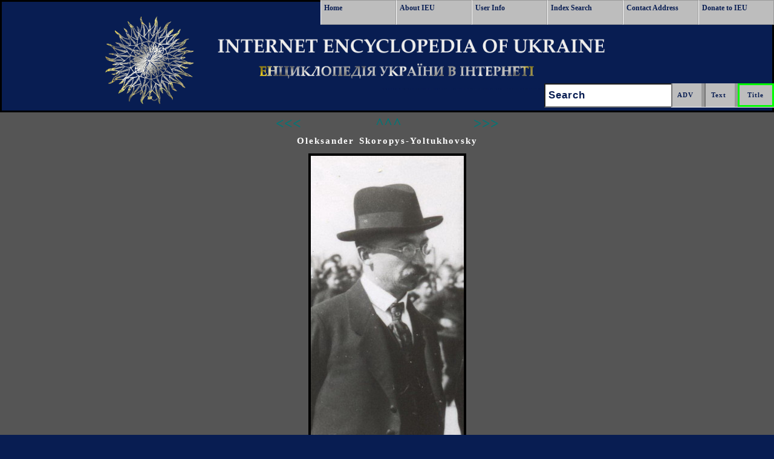

--- FILE ---
content_type: text/html; Charset=utf-8
request_url: https://www.encyclopediaofukraine.com/picturedisplay.asp?linkpath=pic%5CS%5CK%5CSkoropys-Yoltukhovsky%20Oleksander.jpg&page=pages%5CS%5CK%5CSkoropys6YoltukhovskyOleksander.htm&id=14432&pid=11513&tyt=Skoropys-Yoltukhovsky,%20Oleksander&key=Skoropys-Yoltukhovsky%2C+Oleksander%2C+%D0%A1%D0%BA%D0%BE%D1%80%D0%BE%D0%BF%D0%B8%D1%81-%D0%99%D0%BE%D0%BB%D1%82%D1%83%D1%85%D0%BE%D0%B2%D1%81%D1%8C%D0%BA%D0%B8%D0%B9%2C+%D0%9E%D0%BB%D0%B5%D0%BA%D1%81%D0%B0%D0%BD%D0%B4%D0%B5%D1%80%3B+Skoropys-Joltuxovs%27kyj%3B+pseudonyms%3A+H.+Budiak%2C+L.+Halin%2C+O.+Vyshnevsky
body_size: 3313
content:
<!DOCTYPE html PUBLIC "-//W3C//DTD HTML 4.01 Transitional//EN" "http://www.w3.org/TR/html4/loose.dtd">
<html lang="en">
<head>
<!-- Google Tag Manager -->
<script>(function(w,d,s,l,i){w[l]=w[l]||[];w[l].push({'gtm.start':
new Date().getTime(),event:'gtm.js'});var f=d.getElementsByTagName(s)[0],
j=d.createElement(s),dl=l!='dataLayer'?'&l='+l:'';j.async=true;j.src=
'https://www.googletagmanager.com/gtm.js?id='+i+dl;f.parentNode.insertBefore(j,f);
})(window,document,'script','dataLayer','GTM-KGJZMMX');</script>
<!-- End Google Tag Manager -->
<META name="viewport" content="width=device-width, initial-scale=1">
<META content="text/html; charset=UTF-8" http-equiv=Content-Type>
<META http-equiv="Content-Style-Type" content="text/css">
<META http-equiv="Content-Script-Type" content="text/javascript">
<meta name="norton-safeweb-site-verification" content="jazg3njqarvwzb6hugexme0l9n56sj3bz6oz2jbv9whid98y65iude81ix7gopuf3i6gdfaikvo35e58tlb6-oumux22ocwohj3owmvvszf3kx8d-oordn0c6w3x41wj">

<META NAME="ROBOTS" CONTENT="INDEX, NOFOLLOW">

<link rel="apple-touch-icon" sizes="57x57" href="/apple-touch-icon-57x57.png?v=Km2wkp7okQ">
<link rel="apple-touch-icon" sizes="60x60" href="/apple-touch-icon-60x60.png?v=Km2wkp7okQ">
<link rel="apple-touch-icon" sizes="72x72" href="/apple-touch-icon-72x72.png?v=Km2wkp7okQ">
<link rel="apple-touch-icon" sizes="76x76" href="/apple-touch-icon-76x76.png?v=Km2wkp7okQ">
<link rel="apple-touch-icon" sizes="114x114" href="/apple-touch-icon-114x114.png?v=Km2wkp7okQ">
<link rel="apple-touch-icon" sizes="120x120" href="/apple-touch-icon-120x120.png?v=Km2wkp7okQ">
<link rel="apple-touch-icon" sizes="144x144" href="/apple-touch-icon-144x144.png?v=Km2wkp7okQ">
<link rel="apple-touch-icon" sizes="152x152" href="/apple-touch-icon-152x152.png?v=Km2wkp7okQ">
<link rel="apple-touch-icon" sizes="180x180" href="/apple-touch-icon-180x180.png?v=Km2wkp7okQ">
<link rel="icon" type="image/png" sizes="32x32" href="/favicon-32x32.png?v=Km2wkp7okQ">
<link rel="icon" type="image/png" sizes="16x16" href="/favicon-16x16.png?v=Km2wkp7okQ">
<link rel="manifest" href="/manifest.json?v=Km2wkp7okQ">
<link rel="mask-icon" href="/safari-pinned-tab.svg?v=Km2wkp7okQ" color="#5bbad5">
<link rel="shortcut icon" href="/favicon.ico?v=Km2wkp7okQ">
<meta name="msapplication-TileColor" content="#ffc40d">
<meta name="msapplication-TileImage" content="/mstile-144x144.png?v=Km2wkp7okQ">
<meta name="theme-color" content="#ffffff">
<link rel="stylesheet" href="css/allMD.css" type="text/css" media="screen, projection">
 <!--[if IE]>
 <link rel="stylesheet" href="css/ie.css" type="text/css" media="screen, projection">
 <![endif]-->
<script type="text/javascript">
<!--
function notDisplay() {
    document.getElementById("MobileFullMenu").style.display = "none";
}
function showMe() {
    document.getElementById("MobileFullMenu").style.display = "block";
}
//-->
</script>

<META name="keywords" content="Oleksander Skoropys-Yoltukhovsky, Skoropys-Yoltukhovsky, Oleksander, Скоропис-Йолтуховський, Олександер; Skoropys-Joltuxovs'kyj; pseudonyms: H. Budiak, L. Halin, O. Vyshnevsky, Internet Encyclopedia of Ukraine, Entsyklopediia Ukrainoznavstva, Інтернетова Енциклопедія України (ІЕУ), Ukraine, Ukraina, Україна">

<META name="description" content="Image of Oleksander Skoropys-Yoltukhovsky from entry Skoropys-Yoltukhovsky, Oleksander in the Internet Encyclopedia of Ukraine [ Інтернетова Енциклопедія України ]">

<title>Oleksander Skoropys-Yoltukhovsky</title>
<script type="text/javascript">
  (function(i,s,o,g,r,a,m){i['GoogleAnalyticsObject']=r;i[r]=i[r]||function(){
  (i[r].q=i[r].q||[]).push(arguments)},i[r].l=1*new Date();a=s.createElement(o),
  m=s.getElementsByTagName(o)[0];a.async=1;a.src=g;m.parentNode.insertBefore(a,m)
  })(window,document,'script','//www.google-analytics.com/analytics.js','ga');

  ga('create', 'UA-29277122-1', 'auto');
  ga('send', 'pageview');

</script>

</head>
<body >
<!-- Google Tag Manager (noscript) -->
<noscript><iframe src="https://www.googletagmanager.com/ns.html?id=GTM-KGJZMMX"
height="0" width="0" style="display:none;visibility:hidden"></iframe></noscript>
<!-- End Google Tag Manager (noscript) -->
<A name="TopPosition"> </A>
<div class="main tc marginZero">
<div class="hp bg8 tc">
	<div class="marginZero" style="border: 3px black solid;">
		<div class="clear"></div>
		<div  role="banner" class="  bannerBack  marginZero"  >
<a href="#main">
<img src="images/DBHFill.gif" width="1" height="1" alt="Skip Navigation"></a>
   <div id="MobileOneLineMenu1" class="Link_Buttons">
      <a href="#" type="button"  onclick="document.getElementById('MobileOneLineMenu1').style.cssText = ' font-size: 0; height: 0;'; document.getElementById('MobileOneLineMenu2').style.cssText  = ' font-size: 1.8em; height: 2.6em;';showMe()">Menu</a>
  </div>
  <div id="MobileOneLineMenu2" class="Link_Buttons">
     <a href="#" type="button"  onclick="document.getElementById('MobileOneLineMenu2').style.cssText = 'font-size: 0; height: 0;'; document.getElementById('MobileOneLineMenu1').style.cssText  = ' font-size: 1.8em; height: 2.6em; margin-right: .74em;';notDisplay()">Menu</a>
  </div>
<div class="lower ">
  <div role="navigation" id="MobileFullMenu" class="mattblacktabs marginZero tc">
 <img alt="IEU Logo"  src="BannerSilverMTLeftB.png"  name="IEU Logo" style="height: 160px;  " class="tc" >
     <ul>
      <li><a href="default.asp" class="buttonHeight buttonWidth marginZero"   title=" Go to Home Page  ">Home</a></li>
      <li><a href="info.asp" class="buttonHeight buttonWidth marginZero" title=" View information about IEU ">About IEU</a></li>
      <li><a href="help.asp" class=" buttonHeight buttonWidth marginZero" title=" View user's instructions, tips and editorial information ">User Info</a></li>
      <li><a href="contact.asp" class=" buttonHeight buttonWidth marginZero" title=" Contact IEU staff ">Contact Address</a></li>
      <li><a href="donor.asp" class=" buttonHeight buttonWidth marginZero" title=" Donors ">Donors</a></li>
      <li><a href="donate.asp" class=" buttonHeight buttonWidth marginZero" title="Donate to Encyclopedia">Donate to IEU</a></li>
    </ul>
  </div>
  <div role="navigation" id="largeMenu" class="mattblacktabs marginZero"> 
   <ul >
      <li ><a href="default.asp" title=" Go to Home Page " >Home</a></li>
      <li><a href="info.asp" title=" View information about IEU ">About IEU</a></li>
      <li><a href="help.asp" title=" View user's instructions, tips and editorial information ">User Info</a></li>
      <li><a href="main-index.asp" title=" Use IEU Index to search for entry titles ">Index Search</a></li>
      <li><a href="contact.asp" title=" Contact IEU staff ">Contact Address</a></li>
      <li><a href="donate.asp" title=" Donate to Encyclopedia ">Donate to IEU</a></li>
    </ul>
  </div>
  <form role="search" name="FormMain" id="Blockkk" method="post" action="alphasearch.asp" class="SearchFloat SearchPosition">
   <input id="submit1" type="submit" class="inputButton buttonHeightSub" title=" Search Titles in Encyclopedia "  value=" Title " onclick="document.FormMain.action='alphasearch.asp' + '?q=' + document.getElementById('email').value;">
   <input id="submit2" type="submit" class="inputButton buttonHeightSub" title=" Full Text Search " value="Text " onclick="document.FormMain.action='query.asp' +'?q=' + document.getElementById('email').value; method='post'"> 
   <input id="submit3" type="submit" class="inputButton buttonHeightSub" title=" Use advanced search functions to search IEU database " value="ADV " onclick="document.FormMain.action='advanced.asp' + '?q=' + document.getElementById('email').value;">
  <div id="SearchFieldMobile" class="mattblacktabs"> <label for="email" class="visuallyhidden">Search: </label><input  id="email" type="text" name="Textalpha" value="Search" onfocus="this.value=''"></div>
 </form>

</div>
</div>



	</div>
</div>
<div class="clear"></div>
<div  class="fluid  bg1 mc20  tc ">

<P class="tc marginbottom  marginZero">

<A class="ChevronBig"  title="Previous Picture" href="https://www.encyclopediaofukraine.com/picturedisplay.asp?Previous=pic%5CS%5CK%5CSkoropys-Yoltukhovsky%20Oleksander.jpg&amp;page=pages%5CS%5CK%5CSkoropys6YoltukhovskyOleksander.htm&amp;id=14432&amp;pid=11513&amp;Or=0&amp;tyt=Skoropys-Yoltukhovsky,%20Oleksander&amp;key=Skoropys%2DYoltukhovsky%2C%2BOleksander%2C%2B%D0%A1%D0%BA%D0%BE%D1%80%D0%BE%D0%BF%D0%B8%D1%81%2D%D0%99%D0%BE%D0%BB%D1%82%D1%83%D1%85%D0%BE%D0%B2%D1%81%D1%8C%D0%BA%D0%B8%D0%B9%2C%2B%D0%9E%D0%BB%D0%B5%D0%BA%D1%81%D0%B0%D0%BD%D0%B4%D0%B5%D1%80%3B%2BSkoropys%2DJoltuxovs%27kyj%3B%2Bpseudonyms%3A%2BH%2E%2BBudiak%2C%2BL%2E%2BHalin%2C%2BO%2E%2BVyshnevsky"><B>&lt;&lt;&lt;&nbsp;</B></A>&nbsp;&nbsp;

<A class="ChevronBig"  title=" Go Back to Main Entry " href="https://www.encyclopediaofukraine.com/display.asp?linkpath=pages%5CS%5CK%5CSkoropys6YoltukhovskyOleksander.htm"><B>^^^</B></A>

<A class="ChevronBig"  title="Next Picture" href="https://www.encyclopediaofukraine.com/picturedisplay.asp?Next=pic%5CS%5CK%5CSkoropys-Yoltukhovsky%20Oleksander.jpg&amp;page=pages%5CS%5CK%5CSkoropys6YoltukhovskyOleksander.htm&amp;id=14432&amp;pid=11513&amp;Or=0&amp;tyt=Skoropys-Yoltukhovsky,%20Oleksander&amp;key=Skoropys%2DYoltukhovsky%2C%2BOleksander%2C%2B%D0%A1%D0%BA%D0%BE%D1%80%D0%BE%D0%BF%D0%B8%D1%81%2D%D0%99%D0%BE%D0%BB%D1%82%D1%83%D1%85%D0%BE%D0%B2%D1%81%D1%8C%D0%BA%D0%B8%D0%B9%2C%2B%D0%9E%D0%BB%D0%B5%D0%BA%D1%81%D0%B0%D0%BD%D0%B4%D0%B5%D1%80%3B%2BSkoropys%2DJoltuxovs%27kyj%3B%2Bpseudonyms%3A%2BH%2E%2BBudiak%2C%2BL%2E%2BHalin%2C%2BO%2E%2BVyshnevsky"><B>&nbsp;&nbsp;&gt;&gt;&gt;</B></A>

</P>
<div  >
<!--Main Body-->

<DIV class="tc" >

	<H1 class="tc chalk" style="FONT-SIZE:1.00em;"><!--space--> Oleksander Skoropys-Yoltukhovsky </H1>
	
<IMG  alt="Image -- Oleksander Skoropys-Yoltukhovsky" class="tc picborder displayPicWidth" src="https://www.encyclopediaofukraine.com/pic%5CS%5CK%5CSkoropys-Yoltukhovsky%20Oleksander.jpg"  title="Oleksander Skoropys-Yoltukhovsky">

</DIV>
		
<!--googleoff: index--><A class="tc"  href="#TopPosition" rel="nofollow"><BR><IMG class="marginZero"  alt="Image - Go To Top Of Page" title="Go To Top Of Page" border="0" src="https://www.encyclopediaofukraine.com/images/UpArSm.png"></A>
<!--googleon: index--><BR class="marginZero">
<BR class="marginZero">
<!--End Main Body-->
</div>
<div class="clear"></div>
<div  id="footer" class=" bg8 hg2">
<TABLE width="100%" class="tc"> 
<TR>
<TD  class="tc FontWhite">
<BR>

<!--googleoff: index-->
Click Home to get to the <EM>IEU</EM> Home page; to contact the <EM>IEU</EM> editors click Contact.<BR>
To learn more about <EM>IEU</EM> click About <EM>IEU</EM> and to view the list of donors and to become an <EM>IEU</EM> supporter click Donors.
<!--googleon: index-->

<BR>
<BR>



<BR>
<ul role="navigaton" class="marginZero"> 
<li class="queryFontInline"><a class="buttonZ" href="https://www.encyclopediaofukraine.com" title="IEU Home Web Page">Home</a> </li>
<li class="queryFontInline"><a class="buttonZ" href="https://www.encyclopediaofukraine.com/contact.asp" title="Contact IEU Staff">Contact</a> </li>
<li class="queryFontInline"><a class="buttonZ" href="https://www.encyclopediaofukraine.com/info.asp" title="Information about IEU">About IEU</a></li>
<li class="queryFontInline"><a class="buttonZ" href="https://www.encyclopediaofukraine.com/donor.asp" title="Donors Web page">Donors</a></li> 
<li class="queryFontInline"><a class="buttonZ" href="https://www.encyclopediaofukraine.com/donate.asp" title="Donate to Encyclopedia of Ukraine">Donate to IEU</a></li> 
</ul>

<BR>

<!--googleoff: index-->
2001 All Rights Reserved. Canadian Institute of Ukrainian Studies.
<!--googleon: index-->
</TD>
</TR>
</TABLE>
<BR>

</div>
<div class="clear"></div>
</div>
</div>
<!--
<script type="text/javascript">
function submitform()  
{  
  document.PictureSearchForm.submit();  
}  
</script> 
//-->
</body>
</html>






